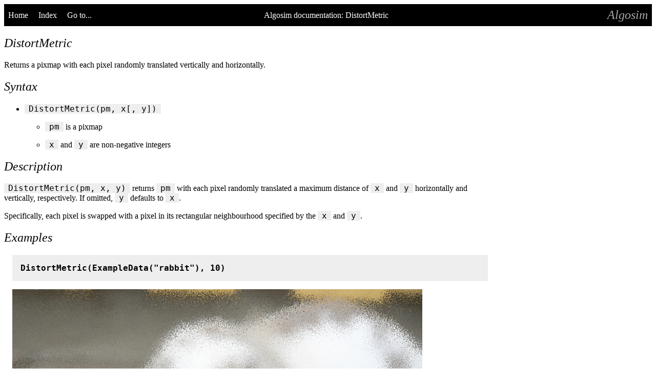

--- FILE ---
content_type: text/html
request_url: https://algosim.org/doc/DistortMetric.html
body_size: 721
content:
<!DOCTYPE html>
<html lang="en">
<head>
<title>DistortMetric – Algosim documentation</title>
<meta http-equiv="Content-Type" content="text/html; charset=utf-8" />
<meta name="author" content="Andreas Rejbrand" />
<link rel="stylesheet" type="text/css" href="asdoc.css" />
</head>

<body>
<header>
<div id="doclogo"><a href="https://algosim.org" title="Go to the Algosim main web site.">Algosim</a></div>
<div id="doctitle">Algosim documentation: DistortMetric</div>
<nav>
  <ul>
    <li><a href="Algosim.html" accesskey="o">Home</a></li>
    <li><a href="docindex.html" accesskey="i">Index</a></li>
    <li><a href="docgoto.html" accesskey="g">Go to...</a></li>
  </ul>
</nav>

</header>
<main>
<article>

<h1>DistortMetric</h1>
<p>Returns a pixmap with each pixel randomly translated vertically and horizontally.</p>

<h2>Syntax</h2>
<ul>
  <li>
    <p><code>DistortMetric(pm, x[, y])</code></p>
    <ul>
      <li>
        <p><code>pm</code> is a pixmap</p>
      </li>
      <li>
        <p><code>x</code> and <code>y</code> are non-negative integers</p>
      </li>
    </ul>
  </li>
</ul>

<h2>Description</h2>
<p><code>DistortMetric(pm, x, y)</code> returns <code>pm</code> with each pixel randomly translated a maximum distance of <code>x</code> and <code>y</code> horizontally and vertically, respectively. If omitted, <code>y</code> defaults to <code>x</code>.</p>
<p>Specifically, each pixel is swapped with a pixel in its rectangular neighbourhood specified by the <code>x</code> and <code>y</code>.</p>

<h2>Examples</h2>
<pre class="input">DistortMetric(ExampleData("rabbit"), 10)</pre>
<p><img src="images/EB814833.png" alt="Image 1" width="800px" height="600px" /></p>
<pre class="input">DistortMetric(ExampleData("rabbit"), 100)</pre>
<p><img src="images/37D2FE3C.png" alt="Image 2" width="800px" height="600px" /></p>

<h2>See also</h2>
<ul>
  <li>
    <p><a href="DistortColor.html">DistortColor</a></p>
  </li>
</ul>
</article>

</main>
<footer>
<p>Page last updated <time datetime="2021-02-02 17:04:54.582Z">02 February 2021</time> by Andreas Rejbrand.</p>

<p><a href="https://algosim.org">Algosim</a>. Copyright © 2008–2025 <a href="https://rejbrand.se">Andreas Rejbrand</a>.</p>

</footer>
</body>
</html>

--- FILE ---
content_type: text/css
request_url: https://algosim.org/doc/asdoc.css
body_size: 1197
content:
body {
  font-family: "Palatino Linotype", "Book Antiqua", "Cambria", "Garamond", serif;
}
h1, h2, h3, h4, h5, h6 {
  font-family: "Palatino Linotype", "Book Antiqua", "Goudy Old Style", "Garamond", "Cambria", serif;
  font-weight: normal;
  font-style: italic;
}
code {
  font-family: "Consolas", monospace;
}
pre {
  font-family: "DejaVu Sans Mono", "Consolas", "Lucida Console";
  white-space: pre-wrap;
}
code, pre {
  background: #EEEEEE;
  padding: 0.0em 0.5em 0.0em 0.5em;
}
.input {
  font-weight: bold;
}
pre.input {
  background: #EEEEEE;
  padding: 1em;
  margin: 1em 1em 0em 1em;
}
pre.output {
  background: #EEEEEE;
  padding: 1em;
  margin: 0em 1em 0em 1em;
  white-space: pre !important;
  overflow: auto;
}
pre.error {
  background: #EEEEEE;
  color: red;
  padding: 1em;
  margin: 0em 1em 0em 1em;
}
pre.input + p img, pre.input + p audio {
  margin-left: 1em;
}
a {
  text-decoration: none;
  color: blue;
  display: inline-block;
  min-width: 1em;
  text-align: center;
}
a:visited {
  color: purple;
}
a:hover {
  text-decoration: none;
  background: navy;
  color: white;
}
th, td {
  padding: 0.5em 1em 0.5em 1em;
}
th {
  background: #DDDDDD;
}
td {
  background: #EEEEEE;
}
caption {
  caption-side: top;
  text-align: right;
  font-style: italic;
  color: #AAAAAA;
}
footer {
  margin-top: 5em;
  border-top: 2px solid black;
  background: #DDDDDD;
  padding: 1em;
  font-style: italic;
}
th.superheader {
  height: 2em;
  padding: 0px;
}
th.superheader div {
  position: relative;
  top: 0px;
  left: 0px;
  width: 100%;
  height: 100%;
  background: url("data:image/svg+xml;utf8,<svg xmlns='http://www.w3.org/2000/svg' version='1.1' preserveAspectRatio='none' viewBox='0 0 100 100'><path d='M0 0 L100 100' stroke='white' stroke-width='4px' /></svg>");
  background-repeat: no-repeat;
  background-position: center center;
  background-size: 100% 100%;
}
th.superheader div .rows {
  position: absolute;
  left: 0.5em;
  bottom: 0.2em;
}
th.superheader div .cols {
  position: absolute;
  right: 0.5em;
  top: 0.0em;
}
header {
  display: flex;
  flex-direction: row	;
  align-content: space-between;
  align-content: center;
  background: black;
  color: white;
  position: sticky;
  top: 0px;
  left: 0px;
  width: 100%;
  overflow: hidden;
  align-items: center;
}
header nav {
  order: 1;
  flex-basis: 0;
  flex-grow: 1;
}
header nav ul {
  list-style-type: none;
  padding: 0px;
  margin: 0px;
}
header nav li {
  display: inline-block;
  padding: 4px;
}
header a {
  color: white !important;
  text-decoration: none !important;
  padding: 4px;
}
header nav a:hover {
  background: white !important;
  color: black !important;
}
header #doctitle {
  text-align: center;
  order: 2;
}
header #doclogo {
  text-align: right;
  padding: 4px;
  color: #AAAAAA;
  font-style: italic;
  font-size: 150%;
  order: 3;
  flex-basis: 0;
  flex-grow: 1;
}
header #doclogo a {
  color: inherit !important;
}
header #doclogo a:hover {
  background: inherit !important;
  color: white !important;
}
ul.helpindex {
  columns: 14em;
  list-style-type: none;
  padding: 0px;
}
article {
  max-width: 60em;
}
ul.helpindex li.indexheader {
  margin-top: 1em;
  font-family: "Palatino Linotype", "Book Antiqua", "Goudy Old Style", "Garamond", "Cambria", serif;
  font-size: 200%;
  font-style: italic;
}
ul.helpindex li a {
  text-align: left !important;
}
table {
  margin-left: 1em;
}
table.grid td {
  padding: 0px !important;
}
table.grid td a {
  padding: 0.5em 1em 0.5em 1em;
  display: block;
  text-align: center;
}
div.collection {
  display: grid;
  grid-template-columns: 1fr 1fr;
  grid-template-rows: min-content 1fr;
  background: #EEEEEE;
}
div.collection ul {
  padding: 0px;
  margin: 0px;
}
div.collection section#functions {
  grid-row-start: span 2;
}
div.collection section#functions ul {
  columns: 2;
}
div.collection section#operators li {
  display: inline-block;
}
div.collection section#operators li a {
  display: inline-block;
  min-width: 2em;
  text-align: center;
}
div.collection ul li p {
  margin-top: 0px;
}
div.collection li {
  display: block;
}
div.collection li a {
  padding: 4px;
}
dl#charcodelist {
  display: grid;
  grid-template-columns: repeat(auto-fill, 16em 8em);
  align-items: center;
}
dl#charcodelist dt, dl#charcodelist dd {
  padding: 4px;
  margin: 0px;
}
dl#charcodelist dt {
  font-family: "DejaVu Sans Mono", "Consolas", "Lucida Console";
  white-space: nowrap;
  overflow: hidden;
}
dl#charcodelist dt:after {
  content: "";
  display: inline-block;
  width: 100%;
  border-bottom: 2px dotted silver;
}
dl#charcodelist dd {
  font-size: 200%;
}

